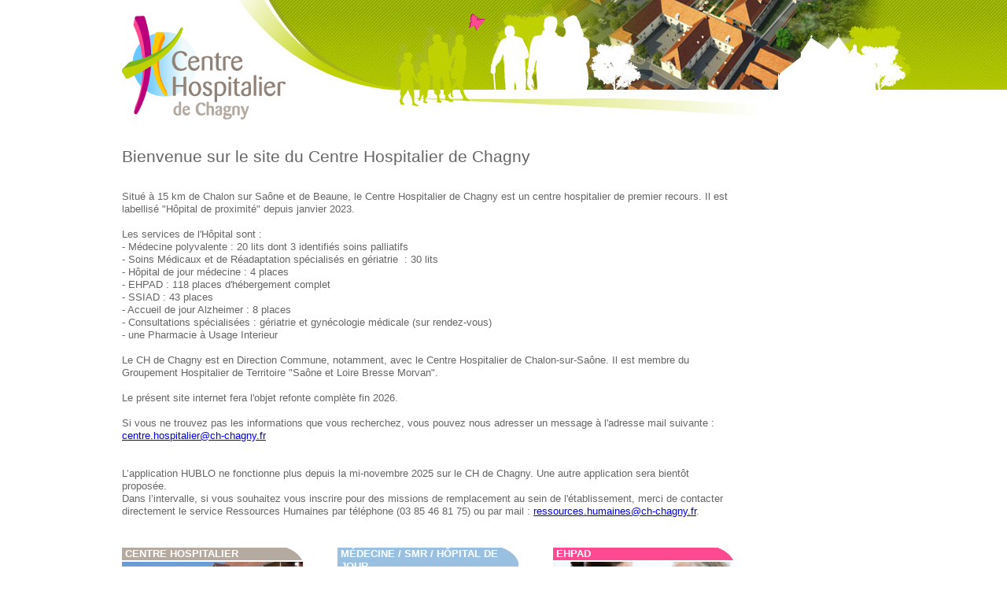

--- FILE ---
content_type: text/html
request_url: http://www.ch-chagny.fr/index.php?PHPSESSID=1d6a8facce0390a3d84287ff293f4fae
body_size: 2257
content:
<!DOCTYPE html PUBLIC "-//W3C//DTD XHTML 1.0 Strict//EN" "http://www.w3.org/TR/xhtml1/DTD/xhtml1-strict.dtd">
<html xmlns="http://www.w3.org/1999/xhtml" xml:lang="fr" lang="fr">

<head>

<meta http-equiv="Content-Type" content="text/html; charset=iso-8859-1" />

<title>Centre Hospitalier de Chagny : accueil</title><meta name="keywords" content="" /><meta name="description" content="Bienvenue sur le site du Centre Hospitalier de Chagny">
<style type="text/css">
@import url(styles.css);
</style>

<link href="styles.css" rel="stylesheet" type="text/css" />

<link rel="stylesheet" href="css/lightbox.css" type="text/css" media="screen" />

<!--[if !IE 7]>
<style type="text/css">
#total {
display:table;
height:100%
}
</style>
<![endif]-->

<base href="http://www.ch-chagny.fr" >

</head>

<body>
<!--Pour enregistrer des images en cache sans qu'elles se voient-->
<div id="cache_image"><img src="images/fleche_accueil-on.png"  /><img src="images/fleche_ch-on.png"  /><img src="images/fleche_med-on.png"  /><img src="images/fleche_actu-on.png"  /><img src="images/fleche_ehpad-on.png"  /><img src="images/fleche_ssiad-on.png"  /></div>


<div id="total">
<div id="principal" class="clearfix">
	
<div id="entete">
<a href="index.php"><img src="images/hopital_chagny_logo.gif" width="209" height="133" alt="Logo centre hospitalier de Chagny" /></a>
</div><!-- entete -->
	<div id="contenu">
<h1>Bienvenue sur le site du Centre Hospitalier de Chagny</h1><p>
	&nbsp;</p>
<p style="margin: 0px; padding: 0px; color: rgb(101, 101, 101); line-height: 16px; font-size: 13px;">
	Situ&eacute; &agrave; 15 km de Chalon sur Sa&ocirc;ne et de Beaune, le Centre Hospitalier de Chagny est un centre hospitalier de premier recours. Il est labellis&eacute; &quot;H&ocirc;pital de proximit&eacute;&quot; depuis janvier 2023.&nbsp;</p>
<p style="margin: 0px; padding: 0px; color: rgb(101, 101, 101); line-height: 16px; font-size: 13px;">
	&nbsp;</p>
<p style="margin: 0px; padding: 0px; color: rgb(101, 101, 101); line-height: 16px; font-size: 13px;">
	Les services de l&#39;H&ocirc;pital sont :&nbsp;</p>
<p style="margin: 0px; padding: 0px; color: rgb(101, 101, 101); line-height: 16px; font-size: 13px;">
	- M&eacute;decine polyvalente : 20 lits dont 3 identifi&eacute;s soins palliatifs</p>
<p style="margin: 0px; padding: 0px; color: rgb(101, 101, 101); line-height: 16px; font-size: 13px;">
	- Soins M&eacute;dicaux et de R&eacute;adaptation sp&eacute;cialis&eacute;s en g&eacute;riatrie&nbsp; : 30 lits</p>
<p style="margin: 0px; padding: 0px; color: rgb(101, 101, 101); line-height: 16px; font-size: 13px;">
	- H&ocirc;pital de jour m&eacute;decine : 4 places</p>
<p style="margin: 0px; padding: 0px; color: rgb(101, 101, 101); line-height: 16px; font-size: 13px;">
	- EHPAD : 118 places d&#39;h&eacute;bergement complet</p>
<p style="margin: 0px; padding: 0px; color: rgb(101, 101, 101); line-height: 16px; font-size: 13px;">
	- SSIAD : 43 places&nbsp;</p>
<p style="margin: 0px; padding: 0px; color: rgb(101, 101, 101); line-height: 16px; font-size: 13px;">
	- Accueil de jour Alzheimer : 8 places</p>
<p style="margin: 0px; padding: 0px; color: rgb(101, 101, 101); line-height: 16px; font-size: 13px;">
	- Consultations sp&eacute;cialis&eacute;es : g&eacute;riatrie et gyn&eacute;cologie m&eacute;dicale (sur rendez-vous)</p>
<p style="margin: 0px; padding: 0px; color: rgb(101, 101, 101); line-height: 16px; font-size: 13px;">
	- une Pharmacie &agrave; Usage Interieur</p>
<p style="margin: 0px; padding: 0px; color: rgb(101, 101, 101); line-height: 16px; font-size: 13px;">
	&nbsp;</p>
<p style="margin: 0px; padding: 0px; color: rgb(101, 101, 101); line-height: 16px; font-size: 13px;">
	Le CH de Chagny est en Direction Commune, notamment, avec le Centre Hospitalier de Chalon-sur-Sa&ocirc;ne. Il est membre du Groupement Hospitalier de Territoire &quot;Sa&ocirc;ne et Loire Bresse Morvan&quot;.</p>
<p style="margin: 0px; padding: 0px; color: rgb(101, 101, 101); line-height: 16px; font-size: 13px;">
	&nbsp;</p>
<p style="margin: 0px; padding: 0px; color: rgb(101, 101, 101); line-height: 16px; font-size: 13px;">
	Le pr&eacute;sent site internet fera l&#39;objet refonte compl&egrave;te fin 2026.</p>
<p style="margin: 0px; padding: 0px; color: rgb(101, 101, 101); line-height: 16px; font-size: 13px;">
	&nbsp;</p>
<p style="margin: 0px; padding: 0px; color: rgb(101, 101, 101); line-height: 16px; font-size: 13px;">
	Si vous ne trouvez pas les informations que vous recherchez, vous pouvez nous adresser un message &agrave; l&#39;adresse mail suivante :</p>
<p style="margin: 0px; padding: 0px; color: rgb(101, 101, 101); line-height: 16px; font-size: 13px;">
	<a href="mailto:centre.hospitalier@ch-chagny.fr">centre.hospitalier@ch-chagny.fr</a></p>
<p style="margin: 0px; padding: 0px; color: rgb(101, 101, 101); line-height: 16px; font-size: 13px;">
	&nbsp;</p>
<p style="margin: 0px; padding: 0px; color: rgb(101, 101, 101); line-height: 16px; font-size: 13px;">
	&nbsp;</p>
<p>
	L&rsquo;application HUBLO ne fonctionne plus depuis la mi-novembre 2025 sur le CH de Chagny. Une autre application sera bient&ocirc;t propos&eacute;e.</p>
<p>
	Dans l&rsquo;intervalle, si vous souhaitez vous inscrire pour des missions de remplacement au sein de l&#39;&eacute;tablissement,&nbsp;merci de contacter directement le service Ressources Humaines par t&eacute;l&eacute;phone (03 85 46 81 75) ou par mail :&nbsp;<a href="mailto:ressources.humaines@ch-chagny.fr" target="_blank">ressources.humaines@ch-chagny.fr</a>.</p>
<p>
	&nbsp;</p>
<table id="accueil">

<tr><td><div style="background-color:#b5aaa0;" id="encart_accueil"><p id="lien_accueil"><a href="centre-hospitalier_22.html">Centre Hospitalier</a></p></div><div id="img_accueil" style="background-image:url(images/1023930851366244839IMG_7001.jpg)"><a href="centre-hospitalier_22.html" id="fleche_ch"><img src="images/tr.gif" /></a></div></td><td><div style="background-color:#99c0e1;" id="encart_accueil"><p id="lien_accueil"><a href="medecine_23.html">M&eacute;decine / SMR / H&ocirc;pital de jour</a></p></div><div id="img_accueil" style="background-image:url(images/)"><a href="medecine_23.html" id="fleche_med"><img src="images/tr.gif" /></a></div></td><td><div style="background-color:#ff4991;" id="encart_accueil"><p id="lien_accueil"><a href="ehpad_24.html">EHPAD</a></p></div><div id="img_accueil" style="background-image:url(images/586129927AlexRaths_.jpg)"><a href="ehpad_24.html" id="fleche_ehpad"><img src="images/tr.gif" /></a></div></td></tr><tr><td><div style="background-color:#ffc600;" id="encart_accueil"><p id="lien_accueil"><a href="ssiad_25.html">SSIAD</a></p></div><div id="img_accueil" style="background-image:url(images/1772127508ssiad_v.jpg)"><a href="ssiad_25.html" id="fleche_ssiad"><img src="images/tr.gif" /></a></div></td><td><div style="background-color:#bfd100;" id="encart_accueil"><p id="lien_accueil"><a href="accueil-jour_26.html">Accueil de jour</a></p></div><div id="img_accueil" style="background-image:url(images/981671662accueil_v.jpg)"><a href="accueil-jour_26.html" id="fleche_accueil"><img src="images/tr.gif" /></a></div></td><td><div style="background-color:#007ba5;" id="encart_accueil"><p id="lien_accueil"><a href="actualites_3_1.html">Actualit&eacute;s</a></p></div><div id="img_accueil" style="background-image:url(images/840053091ACTU.jpg)"><a href="actualites_3_1.html" id="fleche_actu"><img src="images/tr.gif" /></a></div></td></tr>
</table>

</div><!-- contenu -->
</div><!-- principal -->
</div><!-- total -->

<div id="pied_acc">
<div id="txt_pied">

<ul id="menu_pied_accueil"><li><a href="centre-hospitalier_22.html">Centre Hospitalier</a> - </li><li><a href="medecine_23.html">M&eacute;decine / SMR / H&ocirc;pital de jour</a> - </li><li><a href="ehpad_24.html">EHPAD</a> - </li><li><a href="ssiad_25.html">SSIAD</a> - </li><li><a href="accueil-jour_26.html">Accueil de jour</a> - </li><li><a href="actualites_3_1.html">Actualit&eacute;s</a></li></ul>
<p>Centre Hospitalier de Chagny - 16 rue de la Bouti&egrave;re - 71150 CHAGNY - 03 85 46 81 81</p>

</div><!-- txt_pied -->
</div><!-- pied -->




<script src="js/jquery-1.7.2.min.js"></script>
<script src="js/lightbox.js"></script>

</body>
</html>

--- FILE ---
content_type: text/css
request_url: http://www.ch-chagny.fr/styles.css
body_size: 1923
content:
/* CSS Document */


/* Paramètres globaux */

h1, h2, h3, h4, h5, h6, p, ul, ol, img, div, body, table, tr, td {
margin: 0px;
padding: 0px;
border: none;
border:0px;
}

html, body {
height: 100%;
}

/* corp des documents */

body {
font-family:verdana, arial, Helvetica, sans-serif;
background-color:#fff;
background-image:url(images/entete.jpg);
background-position:center top;
background-repeat:no-repeat;
}


/* les blocs */

div#total {
min-height: 100%;
z-index:500;
}

div#principal {
padding-top:20px;
overflow:auto;
padding-bottom:60px;
width:970px;
margin:0 auto;
z-index:1000;
}

div#entete {
padding-bottom:30px;
}

div#contenu {
position:relative;
width:770px;
z-index:2000;
}

div#contenu_actu {
position:relative;
width:970px;
z-index:2000;
}


div#col_gauche {
float:left;
width:170px;
}

div#col_centre {
margin-left:205px;
}

div#pied {
position: relative;
margin-top: -300px; /* negative value of footer height */
height: 300px;
clear:both;
z-index:0;
background-image:url(images/pied.gif);
background-position:center bottom;
background-repeat:repeat-x;
}

div#pied_acc {
position: relative;
margin-top: -315px; /* negative value of footer height */
height: 315px;
clear:both;
z-index:0;
background-image:url(images/pied_acc.gif);
background-position:center bottom;
background-repeat:repeat-x;
}

div#pied2 {
position: relative;
margin-top: -300px; /* negative value of footer height */
height: 300px;
clear:both;
z-index:0;
background-image:url(images/pied2.gif);
background-position:center bottom;
background-repeat:repeat-x;
}

div#txt_pied {
width:970px;
margin:0 auto;
padding-top:275px;
z-index:0;
text-align:center;
}

div#txt_pied p {
color:#fff;
font-size:10px;
}

div#txt_pied p a {
color:#fff;
text-decoration:none;
}

div#txt_pied p a:hover {
text-decoration:underline;
}

div#encart_accueil {
padding-left:4px;
background-image:url(images/cache_onglet.png);
background-position:right top;
background-repeat:no-repeat;
border-bottom:#fff solid 2px;
}

div#img_accueil {
background-position:center;
background-repeat:no-repeat;
}

div#fleche_accueil {
background-position:right bottom;
background-repeat:no-repeat;
}

div#flottant_gauche {
float:left;
padding-right:15px;
}

div#galerie {
padding-top:16px;
}

div#photo {
float:left;
padding-right:8px;
padding-top:8px;
}

div#separ_total{
clear:both;
}


/* Le texte */

h1 {
font-size:21px;
font-weight:normal;
line-height:24px;
color:#656565;
padding-bottom:15px;
}

h1#actu {
font-size:20px;
font-weight:bold;
line-height:24px;
color:#b4aaa0;
padding-bottom:15px;
text-transform:uppercase;
}

h2 {
font-size:18px;
font-weight:normal;
color:#007ba5;
padding-bottom:10px;
}

p {
font-size:13px;
line-height:16px;
color:#656565;
}

p#petit {
font-size:11px;
line-height:16px;
color:#656565;
}

p#lien_accueil {
font-size:13px;
line-height:16px;
color:#fff;
text-transform:uppercase;
font-weight:bold;
}

p#lien_accueil a {
color:#fff;
text-decoration:none;
}

p#lien_accueil a:hover {
padding-left:2px;
}


/*Les éléments de navigation et les menus */

ol {
margin: 0px;
padding: 0px;
border: none;
border:0px;	
list-style-position:outside;
padding-top:3px;
color:#656565;
padding-left:21px;
}

ul {
list-style-type:disc;
list-style-position:outside;
padding-top:3px;
color:#656565;
padding-left:21px;
}

li {
color:#656565;
font-size:13px;
line-height:16px;
font-weight:normal;
padding-top:1px;
padding-bottom:1px;
}


ul#menu_pied_accueil {
padding:0px;
list-style-type:none;
color:#fff;
}

ul#menu_pied_accueil li {
color:#fff;
font-size:10px;
line-height:12px;
font-weight:normal;
display:inline;
padding:0px;
}

ul#menu_pied_accueil li a {
color:#fff;
text-decoration:none;
}

ul#menu_pied_accueil li a:hover {
text-decoration:underline;
}

ul#menu1 {
padding:0px;
list-style-type:none;
margin-top:25px;
}

ul#menu1 li {
padding:0px;
border-bottom:1px solid #b5aaa0;
margin-top:15px;
font-weight:bold;
text-transform:uppercase;
font-size:11px;
line-height:18px;
}

ul#menu1 li a {
background-color:#b5aaa0;
background-image:url(images/cache_onglet.png);
background-position:right top;
background-repeat:no-repeat;
padding-right:20px;
text-decoration:none;
color:#fff;
padding-left:4px;
padding-top:2px;
padding-bottom:2px;
}

ul#menu1 li a#ch {
border-left:5px solid #918277;
}

ul#menu1 li a#ch:hover {
background-color:#918277;
}

ul#menu1 li a#ch-on {
border-left:5px solid #918277;
background-color:#918277;
}

ul#menu1 li a#med {
border-left:5px solid #99c0e1;
}

ul#menu1 li a#med:hover {
background-color:#99c0e1;
}

ul#menu1 li a#med-on {
border-left:5px solid #99c0e1;
background-color:#99c0e1;
}

ul#menu1 li a#ehpad {
border-left:5px solid #ff4991;
}

ul#menu1 li a#ehpad:hover {
background-color:#ff4991;
}

ul#menu1 li a#ehpad-on {
border-left:5px solid #ff4991;
background-color:#ff4991;
}

ul#menu1 li a#ssiad {
border-left:5px solid #ffc600;
}

ul#menu1 li a#ssiad:hover {
background-color:#ffc600;
}

ul#menu1 li a#ssiad-on {
border-left:5px solid #ffc600;
background-color:#ffc600;
}

ul#menu1 li a#accueil {
border-left:5px solid #bfd100;
}

ul#menu1 li a#accueil:hover {
background-color:#bfd100;
}

ul#menu1 li a#accueil-on {
border-left:5px solid #bfd100;
background-color:#bfd100;
}

ul#menu1 li a#actu {
border-left:5px solid #007ba5;
}

ul#menu1 li a#actu:hover {
background-color:#007ba5;
}

ul#menu1 li a#actu-on {
border-left:5px solid #007ba5;
background-color:#007ba5;
}

ul#menu2 {
padding:0px;
list-style-type:none;
}

ul#menu2 li {
padding:0px;
border-bottom:0px;
margin-top:0px;
font-size:11px;
line-height:11px;
font-weight:normal;
text-transform:none;
}

ul#menu2 li a {
background-color:#fff;
background-image:none;
padding-right:0px;
text-decoration:none;
color:#918278;
padding-left:4px;
padding-top:8px;
display:block;
}

ul#menu2 li a:hover {
font-weight:bold;
background-color:#fff;
}

ul#menu2 li a#on {
font-weight:bold;
background-position:left center;
background-repeat:no-repeat;
padding-left:8px;
}

ul#menu_contenu {
padding:0px;
list-style-type:none;
padding-top:16px;
}

ul#menu_contenu li {
padding:0px;
border-bottom:1px solid #ff4b91;
font-size:14px;
margin-bottom:4px;
}

ul#menu_contenu li a {
color:#ff4b91;
text-decoration:none;
}

ul#menu_contenu li a:hover {
font-weight:bold;
}

ul#menu_autre {
padding:0px;
list-style-type:none;
padding-top:8px;
}

ul#menu_autre li {
padding:0px;
font-size:11px;
padding-left:12px;
background-image:url(images/puce_contenu.gif);
background-position:left;
background-repeat:no-repeat;
padding-bottom:2px;
}

ul#menu_autre li a {
color:#ff4b91;
text-decoration:none;
}

ul#menu_autre li a:hover {
font-weight:bold;
}

a#fleche_ch {
display:block;
width:230px;
height:104px;
background-image:url(images/fleche_ch.png);
background-position:bottom right;
background-repeat:no-repeat;
}

a#fleche_ch:hover {
background-image:url(images/fleche_ch-on.png);
}

a#fleche_med {
display:block;
width:230px;
height:104px;
background-image:url(images/fleche_med.png);
background-position:bottom right;
background-repeat:no-repeat;
}

a#fleche_med:hover {
background-image:url(images/fleche_med-on.png);
}

a#fleche_ehpad {
display:block;
width:230px;
height:104px;
background-image:url(images/fleche_ehpad.png);
background-position:bottom right;
background-repeat:no-repeat;
}

a#fleche_ehpad:hover {
background-image:url(images/fleche_ehpad-on.png);
}

a#fleche_ssiad {
display:block;
width:230px;
height:104px;
background-image:url(images/fleche_ssiad.png);
background-position:bottom right;
background-repeat:no-repeat;
}

a#fleche_ssiad:hover {
background-image:url(images/fleche_ssiad-on.png);
}

a#fleche_accueil {
display:block;
width:230px;
height:104px;
background-image:url(images/fleche_accueil.png);
background-position:bottom right;
background-repeat:no-repeat;
}

a#fleche_accueil:hover {
background-image:url(images/fleche_accueil-on.png);
}


a#fleche_actu {
display:block;
width:230px;
height:104px;
background-image:url(images/fleche_actu.png);
background-position:bottom right;
background-repeat:no-repeat;
}

a#fleche_actu:hover {
background-image:url(images/fleche_actu-on.png);
}


/* Les tableaux */

table {
border-collapse:collapse;
}

table td {
padding:5px;
vertical-align:top;
text-align:left;
font-size:13px;
line-height:16px;
color:#656565;
border:solid 1px #656565;
}

table#accueil {
border-collapse:collapse;
}

table#accueil td {
border:0px;
padding:0px;
border-collapse:collapse;
text-align:left;
vertical-align:top;
padding-right:44px;
padding-top:22px;
}

table#actu {
border-collapse:collapse;
}

table#actu td#gauche {
border:0px;
padding:0px;
width:365px;
border-collapse:collapse;
text-align:left;
vertical-align:top;
padding-right:15px;
padding-bottom:15px;
border-right:1px dotted #656565;
}

table#actu td#droite {
border:0px;
padding:0px;
width:365px;
border-collapse:collapse;
text-align:left;
vertical-align:top;
padding-left:15px;
padding-bottom:15px;
}

table#actu td#suivant_gauche {
border:0px;
padding:0px;
width:365px;
border-collapse:collapse;
text-align:left;
vertical-align:top;
padding-right:15px;
padding-bottom:15px;
border-right:1px dotted #656565;
border-top:1px dotted #656565;
padding-top:15px;
}

table#actu td#suivant_droite {
border:0px;
padding:0px;
width:365px;
border-collapse:collapse;
text-align:left;
vertical-align:top;
padding-left:15px;
padding-bottom:15px;
border-top:1px dotted #656565;
padding-top:15px;
}

table#galerie_liste {
border-collapse:collapse;
}

table#galerie_liste td {
border:0px;
padding:0px;
border-collapse:collapse;
text-align:center;
vertical-align:middle;
padding-right:30px;
padding-bottom:15px;
padding-top:15px;
}


/* les plus */

div#cache_image {
position:absolute;
height:0;
width:0;
overflow:hidden;
}

/*Opera Fix*/
body:before {/* thanks to Maleika (Kohoutec)*/
content:"";
height:100%;
float:left;
width:0;
margin-top:-32767px;/* thank you Erik J - negate effect of float*/
}